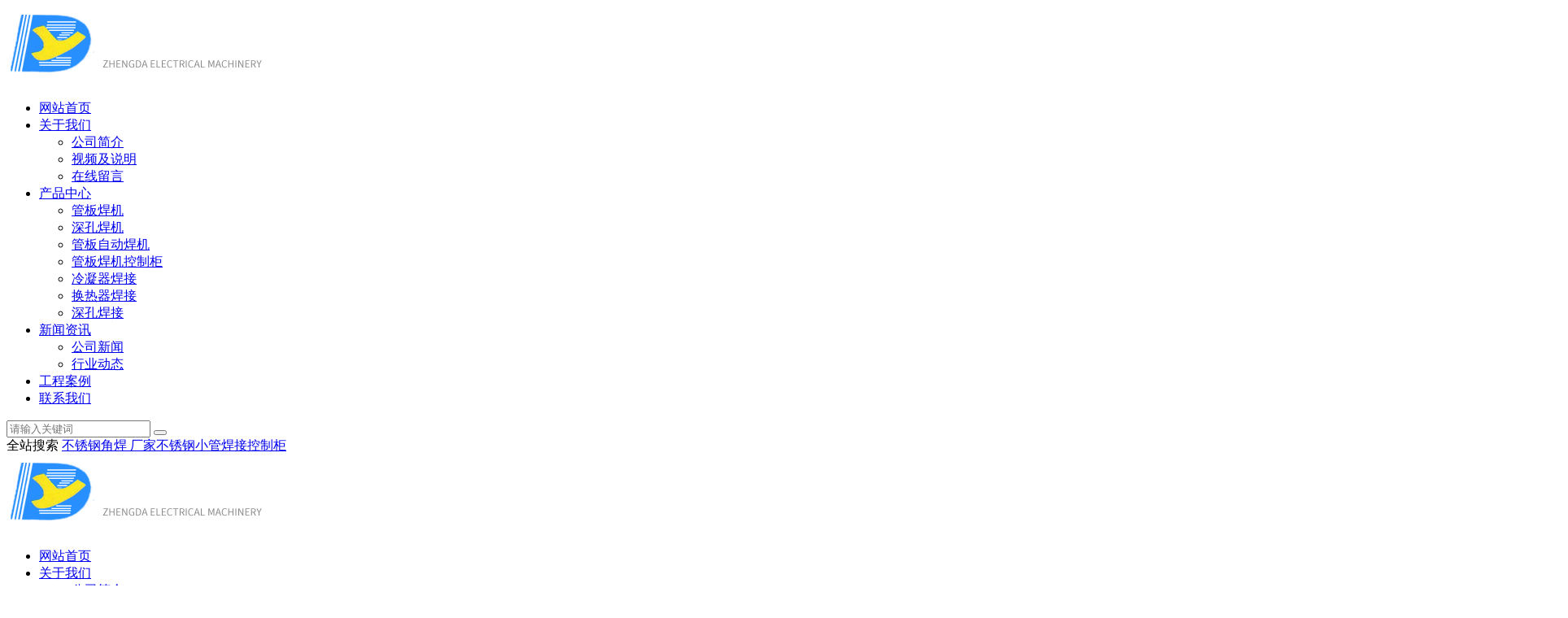

--- FILE ---
content_type: text/html; charset=utf-8
request_url: https://www.jsyzzd100.net/news_detail/41545267.html
body_size: 7206
content:
<!DOCTYPE HTML>
<html>

<head>
		<meta charset="utf-8">
	<meta name="renderer" content="webkit">
	<meta http-equiv="X-UA-Compatible" content="IE=edge,chrome=1">
	<meta name="viewport" content="width=device-width,initial-scale=1.0,maximum-scale=1.0,user-scalable=0,minimal-ui">
	<meta name="format-detection" content="telephone=no">

	<title>管板自动焊机的主要特点包括哪些呢？-扬中市正大机电设备制造有限公司</title>
	<meta name="keywords" content="管板焊机,深孔焊机,管板自动焊机">
	<meta name="description" content="高效率：管板自动焊机可以进行连续的焊接，大大提高了焊接效率，减少了人工焊接的时间和成本。高精度：管板自动焊机采用高精度的控制系统和传感器，可以自动识别板材和管道的位置和角度，并进行准确的调整，保证了焊接的精度和质量。自动化程度高：管板自动焊机采用数控技术进行控制，可以自动完成焊接过程，减少了人工干预">

	<meta name="generator" content="QILING V1.0" data-variable="https://www.jsyzzd100.net/|cn|cn|QLD880|10001|10001|0"
		data-user_name="">
	<link href="http://img.iapply.cn/6eb319b6466e32821f049ba9eafda981" rel="shortcut icon" type="image/x-icon">

		<link rel="stylesheet" href="/Public/Web/templates/QLD935/css/bootstrap.css">
    <link rel="stylesheet" href="/Public/Web/templates/QLD935/css/app.css">
    <link rel="stylesheet" href="/Public/Web/templates/QLD935/css/main.css">
    <link rel="stylesheet" href="/Public/Web/templates/QLD935/css/share.min.css">
    <script src="/Public/Web/templates/QLD935/js/jquery.js"></script>
    <script src="/Public/Web/templates/QLD935/js/jquery.share.min.js"></script>
    <script src="/Public/Web/templates/QLD935/js/jquery.superslide.js"></script>
    <script>
        var config = {
            homeUrl: ' ',
                    copyCode: "0",
            userName: ""
        }
    </script>
    <script src="/Public/Web/templates/QLD935/js/app.js"></script>

    <style>
        .x-footer-r {
            display: none;
        }
    </style>
<style>
.plist1 li .img1 img{ height:330px}
.head-index .logo { width: 34%;}
.head-index .tnav {width: calc(100% - 35%);}
.ab-bg{background:url(http://img.iapply.cn/7a2c055072a7ee5ee6a2a2314b92f735);background-size:cover}
.xypg-right-content{font-size:16px;line-height:30px;}
.pro1 .pt,.newsSwiper .swiper-slide .wz .wz3 span,.xypg-left-title,.proSwiper .swiper-slide a:hover::before{background:#004EA1}
.psort li:hover a,.plist1 li:hover .wz2,.ablist ul li:hover .a1 .a11,.ablist ul li:hover .a1 .a22,.newsSwiper .swiper-slide:hover .wz .wz1,.newsSwiper .swiper-slide .wz .wz3{color:#004EA1}
.pro-roll .swiper-pagination-bullet,.news-roll .swiper-pagination-bullet{background:url(http://img.iapply.cn/c9ce7c57b827692d727ade557ddc611e)repeat top center;}
.pro-roll .swiper-pagination-bullet-active,.news-roll .swiper-pagination-bullet-active{background:url(http://img.iapply.cn/2d67dce034f88b0c5ca2d74a1cbf67c2)repeat top center;}
.proSwiper .swiper-slide a .img1 img{height:260px; width:auto;max-width:100%}
.proSwiper .swiper-slide a .img1{text-align:center}
.ab-bg .put .put3{color:#fff}
.ft{background:none;border-bottom: 1px solid #474747;}
.x-menu > li > a:hover,.abl .atw p,.adlist1 li:hover .wz1,.adlist1 li:hover .wz2{color:#fff}
.abl .atw p{font-size:16px}
.ferq1 img{width:128px; height:128px}
.ad-bg{background:url(http://img.iapply.cn/eb03c4fc99bb4f538226d5f90e7fd716)repeat top center;padding-top:200px}
.adlist1 li .img1 {display: none;}
.newsSwiper .swiper-slide .img1 img{height:350px;}
.xypg-product-list li .img{text-align:Center}
.xypg-product-list li .img img{ height:300px;width:auto; max-width:100%}
.abr { width: 45%;}
.ad-bg,.client-2{display:none}
.xypg-detail-pn div b,.xypg-news-list li:hover .tit h3,.xypg-left-nav > li:hover > a, .xypg-left-nav > li.clicked > a{color: #0646b7;}
.xypg-product-list li:hover{border-color: #0646b7;}
.xypg-news-list li:hover .more span{background:#0646b7}
.qilin-column h3.on a{background-color: #7589a7;}
.pro1 .pt a{color: #fff;}
.pro1 .pt{    margin: 15px 0;}
.newsSwiper .swiper-slide .img1{display:none}
</style>
<meta name="360-site-verification" content="c009c82f605aed978b6167dc82a3ec33" />
<meta name="baidu-site-verification" content="IaX4xRg9VX" />
</head>

<body>
 
		<div class="xymob-head visible-sm visible-xs">
    <div class="xymob-head-box">
        <div class="xymob-logo">
            <div><a href="https://www.jsyzzd100.net"><img src="http://img.iapply.cn/178a7a5f39ab1ea59af1006f5645e6e8" /></a></div>
        </div>
        <div class="xymob-navbtn">
            <span></span>
        </div>
        <div class="xymob-search-btn"><i class="icon-font icon-search"></i></div>
    </div>

    <div class="xymob-menu">
        <div class="xymob-menu-box">
            <ul class="xymob-nav">
          
                                <li class=" "> <a href="https://www.jsyzzd100.net">网站首页</a></li><li>
                    <a href="https://www.jsyzzd100.net/page/30405.html">关于我们</a>
                    <div class="xymob-menu-jt"><i class="icon-font icon-down"></i></div>
                    <ul class="xymob-sub-menu">
                        <li><a href="https://www.jsyzzd100.net/page/30406.html">公司简介</a></li><li><a href="https://www.jsyzzd100.net/page/31627.html">视频及说明</a></li><li><a href="https://www.jsyzzd100.net/message/73085.html">在线留言</a></li>                    </ul>
                </li>
                <li>
                    <a href="https://www.jsyzzd100.net/product/30409.html">产品中心</a>
                    <div class="xymob-menu-jt"><i class="icon-font icon-down"></i></div>
                    <ul class="xymob-sub-menu">
                        <li><a href="https://www.jsyzzd100.net/product/30410.html">管板焊机</a></li><li><a href="https://www.jsyzzd100.net/product/30411.html">深孔焊机</a></li><li><a href="https://www.jsyzzd100.net/product/30412.html">管板自动焊机</a></li><li><a href="https://www.jsyzzd100.net/product/30413.html">管板焊机控制柜</a></li><li><a href="https://www.jsyzzd100.net/product/31059.html">冷凝器焊接</a></li><li><a href="https://www.jsyzzd100.net/product/31060.html">换热器焊接</a></li><li><a href="https://www.jsyzzd100.net/product/31061.html">深孔焊接</a></li>                    </ul>
                </li>
                <li>
                    <a href="https://www.jsyzzd100.net/news/30416.html">新闻资讯</a>
                    <div class="xymob-menu-jt"><i class="icon-font icon-down"></i></div>
                    <ul class="xymob-sub-menu">
                        <li><a href="https://www.jsyzzd100.net/news/30417.html">公司新闻</a></li><li><a href="https://www.jsyzzd100.net/news/30418.html">行业动态</a></li>                    </ul>
                </li>
                                <li class=" "> <a href="https://www.jsyzzd100.net/imgs/30420.html">工程案例</a></li>                <li class=" "> <a href="https://www.jsyzzd100.net/page/30424.html">联系我们</a></li>                 
          
                 
            </ul>

        </div>
    </div>

    <div class="xymob-search">
        <div class="xymob-search-close-btn"><i class="icon-font icon-close"></i></div>
        <div class="xymob-search-box">
            <form method="get" name="formsearch" id="formsearch" action="https://www.jsyzzd100.net/search.html" >
                <input type="text" name="searchword" id="keyword" placeholder="请输入关键词" />
                <button type="submit" id="s_btn"><i class="icon-font"></i></button>
            </form>
        </div>
        <div class="xymob-seaerch-wz">
            <span>全站搜索</span>
            <a href="https://www.jsyzzd100.net/product_detail/23563.html">不锈钢角焊 厂家</a><a href="https://www.jsyzzd100.net/product_detail/23559.html">不锈钢小管焊接</a><a href="https://www.jsyzzd100.net/product_detail/23555.html">控制柜</a>        </div>
    </div>
</div>
 
<div class="head-bg hidden-xs hidden-sm" p-id="487462">
    <div class="w1500">
        <div class="head-index flexed">
            <div class="headl flexed">
                <div class="logo">
                    <a href="https://www.jsyzzd100.net"><img   src="http://img.iapply.cn/178a7a5f39ab1ea59af1006f5645e6e8" /></a>
                </div>
                <div class="tnav">
                    <ul class="x-menu clearfix">
                        
                                                <li class="   "> <a href="https://www.jsyzzd100.net">网站首页</a></li><li>
                            <a href="https://www.jsyzzd100.net/page/30405.html" target="_self">关于我们</a>
                            <ul class="x-sub-menu">
                                <li><a href="https://www.jsyzzd100.net/page/30406.html">公司简介</a></li><li><a href="https://www.jsyzzd100.net/page/31627.html">视频及说明</a></li><li><a href="https://www.jsyzzd100.net/message/73085.html">在线留言</a></li>                            </ul>
                        </li>
                        <li>
                            <a href="https://www.jsyzzd100.net/product/30409.html" target="_self">产品中心</a>
                            <ul class="x-sub-menu">
                                <li><a href="https://www.jsyzzd100.net/product/30410.html">管板焊机</a></li><li><a href="https://www.jsyzzd100.net/product/30411.html">深孔焊机</a></li><li><a href="https://www.jsyzzd100.net/product/30412.html">管板自动焊机</a></li><li><a href="https://www.jsyzzd100.net/product/30413.html">管板焊机控制柜</a></li><li><a href="https://www.jsyzzd100.net/product/31059.html">冷凝器焊接</a></li><li><a href="https://www.jsyzzd100.net/product/31060.html">换热器焊接</a></li><li><a href="https://www.jsyzzd100.net/product/31061.html">深孔焊接</a></li>                            </ul>
                        </li>
                        <li>
                            <a href="https://www.jsyzzd100.net/news/30416.html" target="_self">新闻资讯</a>
                            <ul class="x-sub-menu">
                                <li><a href="https://www.jsyzzd100.net/news/30417.html">公司新闻</a></li><li><a href="https://www.jsyzzd100.net/news/30418.html">行业动态</a></li>                            </ul>
                        </li>
                                                <li class="   "> <a href="https://www.jsyzzd100.net/imgs/30420.html">工程案例</a></li>                        <li class="   "> <a href="https://www.jsyzzd100.net/page/30424.html">联系我们</a></li>                        
                        
                    </ul>
                </div>
            </div>
            <div class="language"   style="float:right;font-size:18px;position:absolute;right: 2%;top: 5px;color: #fff;">              </div>
            <div class="ttel">
                <p><img src="/Public/Web/templates/QLD935/picture/aa2fd490369e38bf8da39c598b96ab25cad725a1.png" /><span
                        style=" font-size: 24px;"><strong>13905285958</strong></span>
                </p>
            </div>
        </div>
    </div>
</div>

<div class="page-banner">
    <img src="http://img.iapply.cn/998d1a7a0f0ab7a68db53f3b48ed2a18"  >
    <div class="nybt">
        <h3>新闻资讯</h3>
    </div>

</div>
     
        <div class="page-position">
            <div class="w1500">
                当前位置：                 <a href="https://www.jsyzzd100.net">网站首页</a>
                    <span>&gt;</span><a href="https://www.jsyzzd100.net/news/30416.html">新闻资讯</a>
                    <span>&gt;</span><a href="https://www.jsyzzd100.net/news/30417.html">公司新闻</a>
                    </div>
        </div>
 
 
    <div class="page-wrap">
        <div class="w1500 clearfix">
            <!-- * 左侧 * -->
            <div class="page-wrap-left xymob-menu-click">
                <div class="xymob-left-close-btn"><i class="icon-font icon-close"></i></div>
                <div class="xypg-left">
                   
                    <div class="xypg-left-box xypg-left-menu">
                        <div class="xypg-left-title">
							<h3> 新闻资讯<span></span>
                            </h3>
                        </div>
                        <div class="xypg-left-con">
                            <ul class="xypg-left-nav">
								<li>
										<a href="https://www.jsyzzd100.net/news/30417.html">公司新闻</a>
										<div class="first-nav-btn"></div>
									</li><li>
										<a href="https://www.jsyzzd100.net/news/30418.html">行业动态</a>
										<div class="first-nav-btn"></div>
									</li>                            </ul>
                        </div>
                    </div>

                  
                    <div class="xypg-left-box xypg-left-news">
                        <div class="xypg-left-title">
							<h3>推荐新闻<span>Recommend</span></h3>                        </div>
                        <div class="xypg-left-con">
                            <ul class="latest-news">
															</ul>
                        </div>
                    </div>

               

					<div class="xypg-left-box xypg-left-contact">
                        <div class="xypg-left-title">
                            <h3>联系我们<span>Contact Us</span></h3>                        </div>
                        <div class="xypg-left-con">
                            <div class="page-wrap-contact">
                                <p style="text-wrap: wrap;">扬中市正大机电设备制造有限公司</p><p style="text-wrap: wrap;">联系人：郭经理</p><p style="text-wrap: wrap;">电话：0511-88212906</p><p style="text-wrap: wrap;">技术科：13905285958</p><p style="text-wrap: wrap;">传真：0511-88212906</p><p style="text-wrap: wrap;">邮箱：guojinguo100@126.com&nbsp;</p><p style="text-wrap: wrap;">地址：江苏扬中市城北科技园区华兴路</p>                            </div>
                        </div>
                    </div>
                 
                </div>
            </div>

            
            <div class="page-wrap-right">
                <div class="xypg-right-content">
                  
                    <div class="xypg-news-detail">
                        <h1 class="xypg-detail-title">管板自动焊机的主要特点包括哪些呢？</h1>

                        <div class="xypg-detail-info-bar">
                            <div class="detail-info-time"><i class="icon-font icon-shijian"></i>2024-01-26                            </div>
                            <div class="detail-info-numbers"><i class="icon-font icon-chakan"></i>
                                1458次
                            </div>
                        </div>

                        <div class="xypg-detail-con">
                            <p><br/></p><p>高效率：<strong><a href='http://www.jsyzzd100.net/' title='管板自动焊机' >管板自动焊机</a></strong>可以进行连续的焊接，大大提高了焊接效率，减少了人工焊接的时间和成本。</p><p>高精度：管板自动焊机采用高精度的控制系统和传感器，可以自动识别板材和管道的位置和角度，并进行准确的调整，保证了焊接的精度和质量。</p><p>自动化程度高：管板自动焊机采用数控技术进行控制，可以自动完成焊接过程，减少了人工干预和操作，提高了生产效率和产品质量。</p><p>多功能性强：管板自动焊机可以适用于不同规格和材质的管道和板材，可以完成不同类型的焊接工艺，如角焊、对接焊、搭接焊等。</p><p>操作简便：管板自动焊机采用人机界面进行操作和控制，操作简便易懂，减少了人工操作的难度和误差。</p><p>管板自动焊机广泛应用于石油、化工、制药、食品等行业的管道和设备制造中，是现代化生产中不可或缺的重要设备之一。</p><p><img src="http://img.iapply.cn/7b6e4f93f03f86475350b7aa35d11107" rel="nofollow" /></p><p><br/></p>                        </div>

                    
                     
                  
                        

                        <div class="xypg-detail-pn">
                                                        <div><b>上一篇：</b>
                                <a disabled="true" href="https://www.jsyzzd100.net/news_detail/41541431.html">深孔焊机是一种专门用于焊接深孔的焊接设备</a>
                                     
                            </div>                                                    <div><b>下一篇：</b>  <a disabled="true" href="https://www.jsyzzd100.net/news_detail/41547569.html">深孔焊机的耐用性介绍</a></div>                        </div>
                    </div>
              
                

                </div>
            </div>

            <!-- * 手机弹窗 * -->
            <div class="page-mob-tool">
                <ul>
                    <li class="xymob-page-navbtn"><i class="icon-font icon-dots-horizontal"></i></li>
                    <li class="xymob-page-backtop"><i class="icon-font icon-top"></i></li>
                </ul>
            </div>
        </div>
    </div>
		<div class="foot-bg" p-id="487463">
    <div class="w1500">
        <div class="foot-index flexed">
            <div class="foot1 hidden-xs hidden-sm">
                <div class="ft">
                    网站导航<span>site navigation</span>                </div>
                <ul class="fnav clearfix">
                    <li>
                        <a href="https://www.jsyzzd100.net/page/30405.html">关于我们</a>
                    </li><li>
                        <a href="https://www.jsyzzd100.net/product/30409.html">产品中心</a>
                    </li><li>
                        <a href="https://www.jsyzzd100.net/news/30416.html">新闻资讯</a>
                    </li><li>
                        <a href="https://www.jsyzzd100.net/imgs/30420.html">工程案例</a>
                    </li><li>
                        <a href="https://www.jsyzzd100.net/page/30424.html">联系我们</a>
                    </li>                </ul>
            </div>
            <div class="foot1">
                <div class="ft">
                    联系我们<span>contact us</span>                </div>
                <div class="lx">
                    <p>扬中市正大机电设备制造有限公司</p><p>联系人：郭经理</p><p>电话：0511-88212906</p><p>技术科：13905285958</p><p>传真：0511-88212906</p><p>邮箱：guojinguo100@126.com&nbsp;</p><p><span style="text-wrap: wrap;">地址：江苏扬中市城北科技园区华兴路</span></p>                    
                </div>
            </div>
            <div class="foot1 hidden-xs hidden-sm">
                <div class="ft">
                    关注我们<span>Follow us</span>                </div>
                <div class="ferq flexed">
                    <div class="ferq1">
                        <p><img src="http://img.iapply.cn/3a97f0b6bf6516b27a11d8e4ef3dfbb1" /></p>
                    </div>
                    <div class="ferq2 flexed">
                        <img src="http://img.iapply.cn/bb69901c2c6c7394dff50fee1d94b872" alt="" srcset="">
                        <span>扫一扫关注我们</span>
                    </div>
                </div>
            </div>
        </div>
    </div>
</div>

<div class="cop-bg">
    <div class="w1500">
        <div class="cop-index flexed">
            <div class="copl">
                <!--{* 版权 *}-->
                <div class="copyright">
                    <a href="http://www.jsyzzd100.net/" title="扬中市正大机电设备制造有限公司" target="_blank">扬中市正大机电设备制造有限公司</a>  <p>
    <a href="https://beian.miit.gov.cn/" target="_blank" style="white-space: normal;">苏ICP备17065236号-6</a>　<a href="https://beian.mps.gov.cn/#/query/webSearch?code=32118202000673" rel="noreferrer" target="_blank"><img src="http://img.iapply.cn/4115cd0b01a657357821b08d41b2afec" width="20"/>　苏公网安备32118202000673号</a>
</p><a href="/sitemap.txt" 

title="网站txt地图" target="_blank">网站地图</a> <a href="http://www.jsyzzd100.net/sitemap.xml" title="网站xml地图" 

tar                    <div class="seo">
                        <a href="/sitemap.txt">网站地图</a> |
                        <a href="/sitemap.xml">RSS</a>  
                         
                         
                    </div>
                </div>
          
            </div>
     
        </div>
    </div>
</div>



 
<link rel="stylesheet" href="/Public/Web/templates/QLD935/css/iconfont.css">

<div class="visible-xs">
    <div class="footer3">
        <ul class="clearfix">
            <li><a href="https://www.jsyzzd100.net"><i ><img src="/Public/Web/templates/QLD935/images/hh1.png" /> </i><span> 首页</span></a>  </li>
            <li><a href="tel:13905285958" onclick="addRecord()"><i><img src="/Public/Web/templates/QLD935/images/hh2.png" /> </i><span> 电话</span></a></li>
            <li><a href="/page/30424.html"><i ><img src="/Public/Web/templates/QLD935/images/hh3.png" /> </i><span> 联系</span></a>
            </li>
        </ul>
    </div>
</div>
 
<div class="client-2">
    <ul id="client-2">
        <li class="my-kefu-qq">
            <div class="my-kefu-main">
                <div class="my-kefu-left"> <a class="online-contact-btn"
                        href="/page/30424.html" target="_blank">
                        <i></i>
                        <p>QQ咨询</p>
                    </a> </div>
                <div class="my-kefu-right"></div>
            </div>
        </li>
        <li class="my-kefu-tel">
            <div class="my-kefu-tel-main">
                <div class="my-kefu-left"> <i></i>
                    <p>联系电话</p>
                </div>
                <div class="my-kefu-tel-right">13905285958</div>
            </div>
        </li>
        <li class="my-kefu-liuyan">
            <div class="my-kefu-main">
                <div class="my-kefu-left"> <a href="/page/30424.html"  > <i></i>
                        <p>在线留言</p>
                    </a> </div>
                <div class="my-kefu-right"></div>
            </div>
        </li>
        <li class="my-kefu-weixin">
            <div class="my-kefu-main">
                <div class="my-kefu-left"> <i></i>
                    <p>微信扫一扫</p>
                </div>
                <div class="my-kefu-right"></div>
                <div class="my-kefu-weixin-pic"> <img src="http://img.iapply.cn/3a97f0b6bf6516b27a11d8e4ef3dfbb1"> </div>
            </div>
        </li>
        <li class="my-kefu-ftop">
            <div class="my-kefu-main">
                <div class="my-kefu-left"> <a href="javascript:;">
                        <i></i>
                        <p>返回顶部</p>
                    </a> </div>
                <div class="my-kefu-right"></div>
            </div>
        </li>
    </ul>
</div>

<script type="text/javascript">
    $(".smtg h3").click(function () {
        $(".smtg p").slideToggle();
    });
</script>
<script src="/Public/Web/templates/QLD935/js/main.js"></script>
<script>
    $(document).ready(function () {
        // BANNER
        $(".x-banner .owl-carousel").owlCarousel({
            items: 1, // 显示个数
            loop: true, // 是否循环
            autoplay: true, // 是否自动播放
            navText: ['<i class="icon-font icon-left-arrow"></i>',
                '<i class="icon-font icon-right-arrow"></i>'
            ], // 左右箭头
            responsive: {
                0: {
                    nav: false, // 是否显示箭头
                },
                990: {
                    nav: true,
                }
            }
        });
    });
</script>
<script>
    var swiper2 = new Swiper(".mySwiper2", {
        loop: true,
        spaceBetween: 0,
        slidesPerView: 1,
        autoplay: true,
        navigation: {
            nextEl: ".swiper-button-next",
            prevEl: ".swiper-button-prev",
        },
        pagination: {
            el: ".swiper-pagination",
            clickable: true,
            renderBullet: function (index, className) {
                return '<span class="' + className + '" data-line ="0' + (index + 1) + '">' +
                    '<svg viewBox="0 0 100 100">' +
                    '<circle class="init" stroke-width="4" stroke-dasharray="314,0" stroke-linecap="round" fill="none" cx="50" cy="50" r="48" stroke="#e5e5e5" />' +
                    '<circle class="hover" stroke-width="4" stroke-dasharray="314,0" fill="none" cx="50" cy="50" r="48" stroke="#f08200" />' +
                    '</svg>' + '</span>';
            },
        },
    });
</script>
<script src="/Public/Web/templates/QLD935/js/wow.min.js"></script>
<script>
    var wow = new WOW({
        boxClass: 'wow',
        animateClass: 'animated',
        offset: 0,
        mobile: true,
        live: true
    });
    wow.init();
</script>
<script>
	(function(){
	    var bp = document.createElement('script');
	    var curProtocol = window.location.protocol.split(':')[0];
	    if (curProtocol === 'https') {
	        bp.src = 'https://zz.bdstatic.com/linksubmit/push.js';
	    }
	    else {
	        bp.src = 'http://push.zhanzhang.baidu.com/push.js';
	    }
	    var s = document.getElementsByTagName('script')[0];
	    s.parentNode.insertBefore(bp, s);
	})();
</script>
<script>
(function(){
var src = "https://jspassport.ssl.qhimg.com/11.0.1.js?d182b3f28525f2db83acfaaf6e696dba";
document.write('<script src="' + src + '" id="sozz"><\/script>');
})();
</script><script type='text/javascript'>
if(typeof(qlchat)!=='undefined'){
	qlchat.product='{"pid":0,"title":"管板焊机|深孔焊机|管板自动焊机|扬中市正大机电设备生产制造有限公司","info":"扬中市正大机电设备生产制造有限公司专业从事管板焊机,深孔焊机以及管板自动焊机的生产和销售,欢迎有识之士前来洽谈咨询：18952905958","price":"","url":"https:\/\/www.jsyzzd100.net\/news_detail\/41545267.html","img":"https:\/\/img.iapply.cn\/178a7a5f39ab1ea59af1006f5645e6e8"}';//客服json字符串
}
</script>     
</body>

</html>